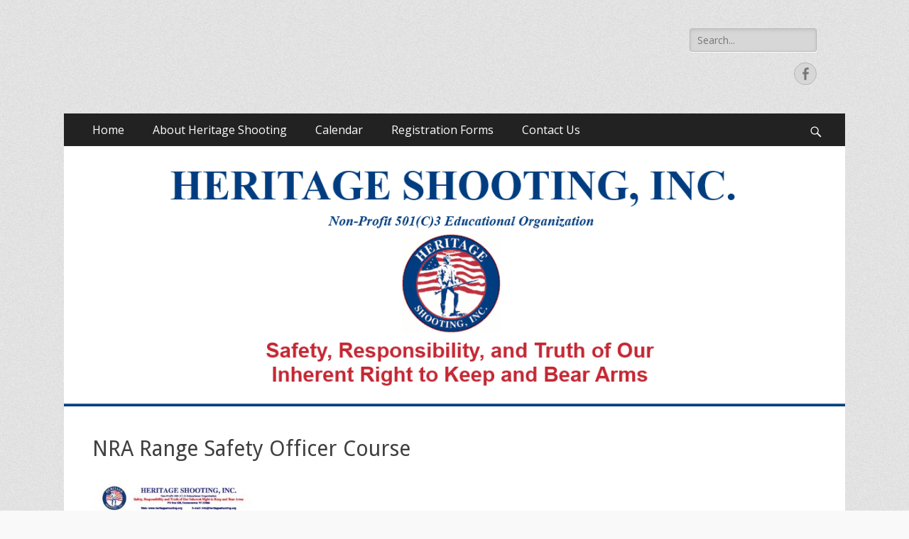

--- FILE ---
content_type: text/html; charset=UTF-8
request_url: https://heritageshooting.org/registration-forms/may_2017_nra_range_safety_officer_courses/
body_size: 11483
content:
<!DOCTYPE html>
<html dir="ltr" lang="en-US" prefix="og: https://ogp.me/ns#">
<head>
		<meta charset="UTF-8">
		<meta name="viewport" content="width=device-width, initial-scale=1, minimum-scale=1">
		<link rel="profile" href="http://gmpg.org/xfn/11">
		<title>NRA Range Safety Officer Course | Heritage Shooting</title>

		<!-- All in One SEO 4.9.1.1 - aioseo.com -->
	<meta name="description" content="NRA Range Safety Officer Course Registration Form" />
	<meta name="robots" content="max-image-preview:large" />
	<meta name="google-site-verification" content="0ABmAj18OhBOWNNpvPRPM3v4EmU53WIBAK0OLwuV91U" />
	<link rel="canonical" href="https://heritageshooting.org/registration-forms/may_2017_nra_range_safety_officer_courses/#main" />
	<meta name="generator" content="All in One SEO (AIOSEO) 4.9.1.1" />
		<meta property="og:locale" content="en_US" />
		<meta property="og:site_name" content="Heritage Shooting | Safety, Responsibility and Truth of Our Inherent Right to Keep and Bear Arms" />
		<meta property="og:type" content="article" />
		<meta property="og:title" content="NRA Range Safety Officer Course | Heritage Shooting" />
		<meta property="og:description" content="NRA Range Safety Officer Course Registration Form" />
		<meta property="og:url" content="https://heritageshooting.org/registration-forms/may_2017_nra_range_safety_officer_courses/#main" />
		<meta property="article:published_time" content="2017-02-11T21:48:45+00:00" />
		<meta property="article:modified_time" content="2017-02-11T21:57:32+00:00" />
		<meta name="twitter:card" content="summary" />
		<meta name="twitter:title" content="NRA Range Safety Officer Course | Heritage Shooting" />
		<meta name="twitter:description" content="NRA Range Safety Officer Course Registration Form" />
		<script type="application/ld+json" class="aioseo-schema">
			{"@context":"https:\/\/schema.org","@graph":[{"@type":"BreadcrumbList","@id":"https:\/\/heritageshooting.org\/registration-forms\/may_2017_nra_range_safety_officer_courses\/#main#breadcrumblist","itemListElement":[{"@type":"ListItem","@id":"https:\/\/heritageshooting.org#listItem","position":1,"name":"Home","item":"https:\/\/heritageshooting.org","nextItem":{"@type":"ListItem","@id":"https:\/\/heritageshooting.org\/registration-forms\/may_2017_nra_range_safety_officer_courses\/#main#listItem","name":"NRA Range Safety Officer Course"}},{"@type":"ListItem","@id":"https:\/\/heritageshooting.org\/registration-forms\/may_2017_nra_range_safety_officer_courses\/#main#listItem","position":2,"name":"NRA Range Safety Officer Course","previousItem":{"@type":"ListItem","@id":"https:\/\/heritageshooting.org#listItem","name":"Home"}}]},{"@type":"ItemPage","@id":"https:\/\/heritageshooting.org\/registration-forms\/may_2017_nra_range_safety_officer_courses\/#main#itempage","url":"https:\/\/heritageshooting.org\/registration-forms\/may_2017_nra_range_safety_officer_courses\/#main","name":"NRA Range Safety Officer Course | Heritage Shooting","description":"NRA Range Safety Officer Course Registration Form","inLanguage":"en-US","isPartOf":{"@id":"https:\/\/heritageshooting.org\/#website"},"breadcrumb":{"@id":"https:\/\/heritageshooting.org\/registration-forms\/may_2017_nra_range_safety_officer_courses\/#main#breadcrumblist"},"author":{"@id":"https:\/\/heritageshooting.org\/author\/admin\/#author"},"creator":{"@id":"https:\/\/heritageshooting.org\/author\/admin\/#author"},"datePublished":"2017-02-11T15:48:45-06:00","dateModified":"2017-02-11T15:57:32-06:00"},{"@type":"Organization","@id":"https:\/\/heritageshooting.org\/#organization","name":"Heritage Shooting, Inc.","description":"Safety, Responsibility and Truth of Our Inherent Right to Keep and Bear Arms","url":"https:\/\/heritageshooting.org\/","logo":{"@type":"ImageObject","url":"https:\/\/heritageshooting.org\/wp-content\/uploads\/2017\/02\/May_2017_NRA_Range_Safety_Officer_Courses.jpg","@id":"https:\/\/heritageshooting.org\/registration-forms\/may_2017_nra_range_safety_officer_courses\/#main\/#organizationLogo"},"image":{"@id":"https:\/\/heritageshooting.org\/registration-forms\/may_2017_nra_range_safety_officer_courses\/#main\/#organizationLogo"}},{"@type":"Person","@id":"https:\/\/heritageshooting.org\/author\/admin\/#author","url":"https:\/\/heritageshooting.org\/author\/admin\/","name":"Heritage Shooting"},{"@type":"WebSite","@id":"https:\/\/heritageshooting.org\/#website","url":"https:\/\/heritageshooting.org\/","name":"Heritage Shooting","description":"Safety, Responsibility and Truth of Our Inherent Right to Keep and Bear Arms","inLanguage":"en-US","publisher":{"@id":"https:\/\/heritageshooting.org\/#organization"}}]}
		</script>
		<!-- All in One SEO -->

<link rel='dns-prefetch' href='//fonts.googleapis.com' />
<link rel="alternate" type="application/rss+xml" title="Heritage Shooting &raquo; Feed" href="https://heritageshooting.org/feed/" />
<link rel="alternate" type="application/rss+xml" title="Heritage Shooting &raquo; Comments Feed" href="https://heritageshooting.org/comments/feed/" />
<link rel="alternate" title="oEmbed (JSON)" type="application/json+oembed" href="https://heritageshooting.org/wp-json/oembed/1.0/embed?url=https%3A%2F%2Fheritageshooting.org%2Fregistration-forms%2Fmay_2017_nra_range_safety_officer_courses%2F%23main" />
<link rel="alternate" title="oEmbed (XML)" type="text/xml+oembed" href="https://heritageshooting.org/wp-json/oembed/1.0/embed?url=https%3A%2F%2Fheritageshooting.org%2Fregistration-forms%2Fmay_2017_nra_range_safety_officer_courses%2F%23main&#038;format=xml" />
<style id='wp-img-auto-sizes-contain-inline-css' type='text/css'>
img:is([sizes=auto i],[sizes^="auto," i]){contain-intrinsic-size:3000px 1500px}
/*# sourceURL=wp-img-auto-sizes-contain-inline-css */
</style>
<link rel='stylesheet' id='twb-open-sans-css' href='https://fonts.googleapis.com/css?family=Open+Sans%3A300%2C400%2C500%2C600%2C700%2C800&#038;display=swap&#038;ver=6.9' type='text/css' media='all' />
<link rel='stylesheet' id='twbbwg-global-css' href='https://heritageshooting.org/wp-content/plugins/photo-gallery/booster/assets/css/global.css?ver=1.0.0' type='text/css' media='all' />
<style id='wp-emoji-styles-inline-css' type='text/css'>

	img.wp-smiley, img.emoji {
		display: inline !important;
		border: none !important;
		box-shadow: none !important;
		height: 1em !important;
		width: 1em !important;
		margin: 0 0.07em !important;
		vertical-align: -0.1em !important;
		background: none !important;
		padding: 0 !important;
	}
/*# sourceURL=wp-emoji-styles-inline-css */
</style>
<style id='wp-block-library-inline-css' type='text/css'>
:root{--wp-block-synced-color:#7a00df;--wp-block-synced-color--rgb:122,0,223;--wp-bound-block-color:var(--wp-block-synced-color);--wp-editor-canvas-background:#ddd;--wp-admin-theme-color:#007cba;--wp-admin-theme-color--rgb:0,124,186;--wp-admin-theme-color-darker-10:#006ba1;--wp-admin-theme-color-darker-10--rgb:0,107,160.5;--wp-admin-theme-color-darker-20:#005a87;--wp-admin-theme-color-darker-20--rgb:0,90,135;--wp-admin-border-width-focus:2px}@media (min-resolution:192dpi){:root{--wp-admin-border-width-focus:1.5px}}.wp-element-button{cursor:pointer}:root .has-very-light-gray-background-color{background-color:#eee}:root .has-very-dark-gray-background-color{background-color:#313131}:root .has-very-light-gray-color{color:#eee}:root .has-very-dark-gray-color{color:#313131}:root .has-vivid-green-cyan-to-vivid-cyan-blue-gradient-background{background:linear-gradient(135deg,#00d084,#0693e3)}:root .has-purple-crush-gradient-background{background:linear-gradient(135deg,#34e2e4,#4721fb 50%,#ab1dfe)}:root .has-hazy-dawn-gradient-background{background:linear-gradient(135deg,#faaca8,#dad0ec)}:root .has-subdued-olive-gradient-background{background:linear-gradient(135deg,#fafae1,#67a671)}:root .has-atomic-cream-gradient-background{background:linear-gradient(135deg,#fdd79a,#004a59)}:root .has-nightshade-gradient-background{background:linear-gradient(135deg,#330968,#31cdcf)}:root .has-midnight-gradient-background{background:linear-gradient(135deg,#020381,#2874fc)}:root{--wp--preset--font-size--normal:16px;--wp--preset--font-size--huge:42px}.has-regular-font-size{font-size:1em}.has-larger-font-size{font-size:2.625em}.has-normal-font-size{font-size:var(--wp--preset--font-size--normal)}.has-huge-font-size{font-size:var(--wp--preset--font-size--huge)}.has-text-align-center{text-align:center}.has-text-align-left{text-align:left}.has-text-align-right{text-align:right}.has-fit-text{white-space:nowrap!important}#end-resizable-editor-section{display:none}.aligncenter{clear:both}.items-justified-left{justify-content:flex-start}.items-justified-center{justify-content:center}.items-justified-right{justify-content:flex-end}.items-justified-space-between{justify-content:space-between}.screen-reader-text{border:0;clip-path:inset(50%);height:1px;margin:-1px;overflow:hidden;padding:0;position:absolute;width:1px;word-wrap:normal!important}.screen-reader-text:focus{background-color:#ddd;clip-path:none;color:#444;display:block;font-size:1em;height:auto;left:5px;line-height:normal;padding:15px 23px 14px;text-decoration:none;top:5px;width:auto;z-index:100000}html :where(.has-border-color){border-style:solid}html :where([style*=border-top-color]){border-top-style:solid}html :where([style*=border-right-color]){border-right-style:solid}html :where([style*=border-bottom-color]){border-bottom-style:solid}html :where([style*=border-left-color]){border-left-style:solid}html :where([style*=border-width]){border-style:solid}html :where([style*=border-top-width]){border-top-style:solid}html :where([style*=border-right-width]){border-right-style:solid}html :where([style*=border-bottom-width]){border-bottom-style:solid}html :where([style*=border-left-width]){border-left-style:solid}html :where(img[class*=wp-image-]){height:auto;max-width:100%}:where(figure){margin:0 0 1em}html :where(.is-position-sticky){--wp-admin--admin-bar--position-offset:var(--wp-admin--admin-bar--height,0px)}@media screen and (max-width:600px){html :where(.is-position-sticky){--wp-admin--admin-bar--position-offset:0px}}

/*# sourceURL=wp-block-library-inline-css */
</style><style id='global-styles-inline-css' type='text/css'>
:root{--wp--preset--aspect-ratio--square: 1;--wp--preset--aspect-ratio--4-3: 4/3;--wp--preset--aspect-ratio--3-4: 3/4;--wp--preset--aspect-ratio--3-2: 3/2;--wp--preset--aspect-ratio--2-3: 2/3;--wp--preset--aspect-ratio--16-9: 16/9;--wp--preset--aspect-ratio--9-16: 9/16;--wp--preset--color--black: #000000;--wp--preset--color--cyan-bluish-gray: #abb8c3;--wp--preset--color--white: #ffffff;--wp--preset--color--pale-pink: #f78da7;--wp--preset--color--vivid-red: #cf2e2e;--wp--preset--color--luminous-vivid-orange: #ff6900;--wp--preset--color--luminous-vivid-amber: #fcb900;--wp--preset--color--light-green-cyan: #7bdcb5;--wp--preset--color--vivid-green-cyan: #00d084;--wp--preset--color--pale-cyan-blue: #8ed1fc;--wp--preset--color--vivid-cyan-blue: #0693e3;--wp--preset--color--vivid-purple: #9b51e0;--wp--preset--gradient--vivid-cyan-blue-to-vivid-purple: linear-gradient(135deg,rgb(6,147,227) 0%,rgb(155,81,224) 100%);--wp--preset--gradient--light-green-cyan-to-vivid-green-cyan: linear-gradient(135deg,rgb(122,220,180) 0%,rgb(0,208,130) 100%);--wp--preset--gradient--luminous-vivid-amber-to-luminous-vivid-orange: linear-gradient(135deg,rgb(252,185,0) 0%,rgb(255,105,0) 100%);--wp--preset--gradient--luminous-vivid-orange-to-vivid-red: linear-gradient(135deg,rgb(255,105,0) 0%,rgb(207,46,46) 100%);--wp--preset--gradient--very-light-gray-to-cyan-bluish-gray: linear-gradient(135deg,rgb(238,238,238) 0%,rgb(169,184,195) 100%);--wp--preset--gradient--cool-to-warm-spectrum: linear-gradient(135deg,rgb(74,234,220) 0%,rgb(151,120,209) 20%,rgb(207,42,186) 40%,rgb(238,44,130) 60%,rgb(251,105,98) 80%,rgb(254,248,76) 100%);--wp--preset--gradient--blush-light-purple: linear-gradient(135deg,rgb(255,206,236) 0%,rgb(152,150,240) 100%);--wp--preset--gradient--blush-bordeaux: linear-gradient(135deg,rgb(254,205,165) 0%,rgb(254,45,45) 50%,rgb(107,0,62) 100%);--wp--preset--gradient--luminous-dusk: linear-gradient(135deg,rgb(255,203,112) 0%,rgb(199,81,192) 50%,rgb(65,88,208) 100%);--wp--preset--gradient--pale-ocean: linear-gradient(135deg,rgb(255,245,203) 0%,rgb(182,227,212) 50%,rgb(51,167,181) 100%);--wp--preset--gradient--electric-grass: linear-gradient(135deg,rgb(202,248,128) 0%,rgb(113,206,126) 100%);--wp--preset--gradient--midnight: linear-gradient(135deg,rgb(2,3,129) 0%,rgb(40,116,252) 100%);--wp--preset--font-size--small: 13px;--wp--preset--font-size--medium: 20px;--wp--preset--font-size--large: 36px;--wp--preset--font-size--x-large: 42px;--wp--preset--spacing--20: 0.44rem;--wp--preset--spacing--30: 0.67rem;--wp--preset--spacing--40: 1rem;--wp--preset--spacing--50: 1.5rem;--wp--preset--spacing--60: 2.25rem;--wp--preset--spacing--70: 3.38rem;--wp--preset--spacing--80: 5.06rem;--wp--preset--shadow--natural: 6px 6px 9px rgba(0, 0, 0, 0.2);--wp--preset--shadow--deep: 12px 12px 50px rgba(0, 0, 0, 0.4);--wp--preset--shadow--sharp: 6px 6px 0px rgba(0, 0, 0, 0.2);--wp--preset--shadow--outlined: 6px 6px 0px -3px rgb(255, 255, 255), 6px 6px rgb(0, 0, 0);--wp--preset--shadow--crisp: 6px 6px 0px rgb(0, 0, 0);}:where(.is-layout-flex){gap: 0.5em;}:where(.is-layout-grid){gap: 0.5em;}body .is-layout-flex{display: flex;}.is-layout-flex{flex-wrap: wrap;align-items: center;}.is-layout-flex > :is(*, div){margin: 0;}body .is-layout-grid{display: grid;}.is-layout-grid > :is(*, div){margin: 0;}:where(.wp-block-columns.is-layout-flex){gap: 2em;}:where(.wp-block-columns.is-layout-grid){gap: 2em;}:where(.wp-block-post-template.is-layout-flex){gap: 1.25em;}:where(.wp-block-post-template.is-layout-grid){gap: 1.25em;}.has-black-color{color: var(--wp--preset--color--black) !important;}.has-cyan-bluish-gray-color{color: var(--wp--preset--color--cyan-bluish-gray) !important;}.has-white-color{color: var(--wp--preset--color--white) !important;}.has-pale-pink-color{color: var(--wp--preset--color--pale-pink) !important;}.has-vivid-red-color{color: var(--wp--preset--color--vivid-red) !important;}.has-luminous-vivid-orange-color{color: var(--wp--preset--color--luminous-vivid-orange) !important;}.has-luminous-vivid-amber-color{color: var(--wp--preset--color--luminous-vivid-amber) !important;}.has-light-green-cyan-color{color: var(--wp--preset--color--light-green-cyan) !important;}.has-vivid-green-cyan-color{color: var(--wp--preset--color--vivid-green-cyan) !important;}.has-pale-cyan-blue-color{color: var(--wp--preset--color--pale-cyan-blue) !important;}.has-vivid-cyan-blue-color{color: var(--wp--preset--color--vivid-cyan-blue) !important;}.has-vivid-purple-color{color: var(--wp--preset--color--vivid-purple) !important;}.has-black-background-color{background-color: var(--wp--preset--color--black) !important;}.has-cyan-bluish-gray-background-color{background-color: var(--wp--preset--color--cyan-bluish-gray) !important;}.has-white-background-color{background-color: var(--wp--preset--color--white) !important;}.has-pale-pink-background-color{background-color: var(--wp--preset--color--pale-pink) !important;}.has-vivid-red-background-color{background-color: var(--wp--preset--color--vivid-red) !important;}.has-luminous-vivid-orange-background-color{background-color: var(--wp--preset--color--luminous-vivid-orange) !important;}.has-luminous-vivid-amber-background-color{background-color: var(--wp--preset--color--luminous-vivid-amber) !important;}.has-light-green-cyan-background-color{background-color: var(--wp--preset--color--light-green-cyan) !important;}.has-vivid-green-cyan-background-color{background-color: var(--wp--preset--color--vivid-green-cyan) !important;}.has-pale-cyan-blue-background-color{background-color: var(--wp--preset--color--pale-cyan-blue) !important;}.has-vivid-cyan-blue-background-color{background-color: var(--wp--preset--color--vivid-cyan-blue) !important;}.has-vivid-purple-background-color{background-color: var(--wp--preset--color--vivid-purple) !important;}.has-black-border-color{border-color: var(--wp--preset--color--black) !important;}.has-cyan-bluish-gray-border-color{border-color: var(--wp--preset--color--cyan-bluish-gray) !important;}.has-white-border-color{border-color: var(--wp--preset--color--white) !important;}.has-pale-pink-border-color{border-color: var(--wp--preset--color--pale-pink) !important;}.has-vivid-red-border-color{border-color: var(--wp--preset--color--vivid-red) !important;}.has-luminous-vivid-orange-border-color{border-color: var(--wp--preset--color--luminous-vivid-orange) !important;}.has-luminous-vivid-amber-border-color{border-color: var(--wp--preset--color--luminous-vivid-amber) !important;}.has-light-green-cyan-border-color{border-color: var(--wp--preset--color--light-green-cyan) !important;}.has-vivid-green-cyan-border-color{border-color: var(--wp--preset--color--vivid-green-cyan) !important;}.has-pale-cyan-blue-border-color{border-color: var(--wp--preset--color--pale-cyan-blue) !important;}.has-vivid-cyan-blue-border-color{border-color: var(--wp--preset--color--vivid-cyan-blue) !important;}.has-vivid-purple-border-color{border-color: var(--wp--preset--color--vivid-purple) !important;}.has-vivid-cyan-blue-to-vivid-purple-gradient-background{background: var(--wp--preset--gradient--vivid-cyan-blue-to-vivid-purple) !important;}.has-light-green-cyan-to-vivid-green-cyan-gradient-background{background: var(--wp--preset--gradient--light-green-cyan-to-vivid-green-cyan) !important;}.has-luminous-vivid-amber-to-luminous-vivid-orange-gradient-background{background: var(--wp--preset--gradient--luminous-vivid-amber-to-luminous-vivid-orange) !important;}.has-luminous-vivid-orange-to-vivid-red-gradient-background{background: var(--wp--preset--gradient--luminous-vivid-orange-to-vivid-red) !important;}.has-very-light-gray-to-cyan-bluish-gray-gradient-background{background: var(--wp--preset--gradient--very-light-gray-to-cyan-bluish-gray) !important;}.has-cool-to-warm-spectrum-gradient-background{background: var(--wp--preset--gradient--cool-to-warm-spectrum) !important;}.has-blush-light-purple-gradient-background{background: var(--wp--preset--gradient--blush-light-purple) !important;}.has-blush-bordeaux-gradient-background{background: var(--wp--preset--gradient--blush-bordeaux) !important;}.has-luminous-dusk-gradient-background{background: var(--wp--preset--gradient--luminous-dusk) !important;}.has-pale-ocean-gradient-background{background: var(--wp--preset--gradient--pale-ocean) !important;}.has-electric-grass-gradient-background{background: var(--wp--preset--gradient--electric-grass) !important;}.has-midnight-gradient-background{background: var(--wp--preset--gradient--midnight) !important;}.has-small-font-size{font-size: var(--wp--preset--font-size--small) !important;}.has-medium-font-size{font-size: var(--wp--preset--font-size--medium) !important;}.has-large-font-size{font-size: var(--wp--preset--font-size--large) !important;}.has-x-large-font-size{font-size: var(--wp--preset--font-size--x-large) !important;}
/*# sourceURL=global-styles-inline-css */
</style>

<style id='classic-theme-styles-inline-css' type='text/css'>
/*! This file is auto-generated */
.wp-block-button__link{color:#fff;background-color:#32373c;border-radius:9999px;box-shadow:none;text-decoration:none;padding:calc(.667em + 2px) calc(1.333em + 2px);font-size:1.125em}.wp-block-file__button{background:#32373c;color:#fff;text-decoration:none}
/*# sourceURL=/wp-includes/css/classic-themes.min.css */
</style>
<link rel='stylesheet' id='contact-form-7-css' href='https://heritageshooting.org/wp-content/plugins/contact-form-7/includes/css/styles.css?ver=6.1.4' type='text/css' media='all' />
<link rel='stylesheet' id='optinforms-stylesheet-css' href='https://heritageshooting.org/wp-content/plugins/optin-forms/css/optinforms.css?ver=1.3.7.1' type='text/css' media='all' />
<link rel='stylesheet' id='bwg_fonts-css' href='https://heritageshooting.org/wp-content/plugins/photo-gallery/css/bwg-fonts/fonts.css?ver=0.0.1' type='text/css' media='all' />
<link rel='stylesheet' id='sumoselect-css' href='https://heritageshooting.org/wp-content/plugins/photo-gallery/css/sumoselect.min.css?ver=3.4.6' type='text/css' media='all' />
<link rel='stylesheet' id='mCustomScrollbar-css' href='https://heritageshooting.org/wp-content/plugins/photo-gallery/css/jquery.mCustomScrollbar.min.css?ver=3.1.5' type='text/css' media='all' />
<link rel='stylesheet' id='bwg_frontend-css' href='https://heritageshooting.org/wp-content/plugins/photo-gallery/css/styles.min.css?ver=1.8.35' type='text/css' media='all' />
<link rel='stylesheet' id='catchresponsive-fonts-css' href='//fonts.googleapis.com/css?family=Open+Sans%3A300%2C400%2C700%2C300italic%2C400italic%2C700italic%7CDroid+Sans%3A400%2C700&#038;subset=latin%2Clatin-ext' type='text/css' media='all' />
<link rel='stylesheet' id='catchresponsive-style-css' href='https://heritageshooting.org/wp-content/themes/catch-responsive/style.css?ver=6.9' type='text/css' media='all' />
<link rel='stylesheet' id='genericons-css' href='https://heritageshooting.org/wp-content/themes/catch-responsive/css/genericons/genericons.css?ver=3.4.1' type='text/css' media='all' />
<link rel='stylesheet' id='jquery-sidr-css' href='https://heritageshooting.org/wp-content/themes/catch-responsive/css/jquery.sidr.light.min.css?ver=2.1.0' type='text/css' media='all' />
<link rel='stylesheet' id='mediaelementjs-styles-css' href='https://heritageshooting.org/wp-content/plugins/media-element-html5-video-and-audio-player/mediaelement/v4/mediaelementplayer.min.css?ver=6.9' type='text/css' media='all' />
<link rel='stylesheet' id='mediaelementjs-styles-legacy-css' href='https://heritageshooting.org/wp-content/plugins/media-element-html5-video-and-audio-player/mediaelement/v4/mediaelementplayer-legacy.min.css?ver=6.9' type='text/css' media='all' />
<script type="text/javascript" src="https://heritageshooting.org/wp-includes/js/jquery/jquery.min.js?ver=3.7.1" id="jquery-core-js"></script>
<script type="text/javascript" src="https://heritageshooting.org/wp-includes/js/jquery/jquery-migrate.min.js?ver=3.4.1" id="jquery-migrate-js"></script>
<script type="text/javascript" src="https://heritageshooting.org/wp-content/plugins/photo-gallery/booster/assets/js/circle-progress.js?ver=1.2.2" id="twbbwg-circle-js"></script>
<script type="text/javascript" id="twbbwg-global-js-extra">
/* <![CDATA[ */
var twb = {"nonce":"e0b21a92fb","ajax_url":"https://heritageshooting.org/wp-admin/admin-ajax.php","plugin_url":"https://heritageshooting.org/wp-content/plugins/photo-gallery/booster","href":"https://heritageshooting.org/wp-admin/admin.php?page=twbbwg_photo-gallery"};
var twb = {"nonce":"e0b21a92fb","ajax_url":"https://heritageshooting.org/wp-admin/admin-ajax.php","plugin_url":"https://heritageshooting.org/wp-content/plugins/photo-gallery/booster","href":"https://heritageshooting.org/wp-admin/admin.php?page=twbbwg_photo-gallery"};
//# sourceURL=twbbwg-global-js-extra
/* ]]> */
</script>
<script type="text/javascript" src="https://heritageshooting.org/wp-content/plugins/photo-gallery/booster/assets/js/global.js?ver=1.0.0" id="twbbwg-global-js"></script>
<script type="text/javascript" src="https://heritageshooting.org/wp-content/plugins/photo-gallery/js/jquery.sumoselect.min.js?ver=3.4.6" id="sumoselect-js"></script>
<script type="text/javascript" src="https://heritageshooting.org/wp-content/plugins/photo-gallery/js/tocca.min.js?ver=2.0.9" id="bwg_mobile-js"></script>
<script type="text/javascript" src="https://heritageshooting.org/wp-content/plugins/photo-gallery/js/jquery.mCustomScrollbar.concat.min.js?ver=3.1.5" id="mCustomScrollbar-js"></script>
<script type="text/javascript" src="https://heritageshooting.org/wp-content/plugins/photo-gallery/js/jquery.fullscreen.min.js?ver=0.6.0" id="jquery-fullscreen-js"></script>
<script type="text/javascript" id="bwg_frontend-js-extra">
/* <![CDATA[ */
var bwg_objectsL10n = {"bwg_field_required":"field is required.","bwg_mail_validation":"This is not a valid email address.","bwg_search_result":"There are no images matching your search.","bwg_select_tag":"Select Tag","bwg_order_by":"Order By","bwg_search":"Search","bwg_show_ecommerce":"Show Ecommerce","bwg_hide_ecommerce":"Hide Ecommerce","bwg_show_comments":"Show Comments","bwg_hide_comments":"Hide Comments","bwg_restore":"Restore","bwg_maximize":"Maximize","bwg_fullscreen":"Fullscreen","bwg_exit_fullscreen":"Exit Fullscreen","bwg_search_tag":"SEARCH...","bwg_tag_no_match":"No tags found","bwg_all_tags_selected":"All tags selected","bwg_tags_selected":"tags selected","play":"Play","pause":"Pause","is_pro":"","bwg_play":"Play","bwg_pause":"Pause","bwg_hide_info":"Hide info","bwg_show_info":"Show info","bwg_hide_rating":"Hide rating","bwg_show_rating":"Show rating","ok":"Ok","cancel":"Cancel","select_all":"Select all","lazy_load":"0","lazy_loader":"https://heritageshooting.org/wp-content/plugins/photo-gallery/images/ajax_loader.png","front_ajax":"0","bwg_tag_see_all":"see all tags","bwg_tag_see_less":"see less tags"};
//# sourceURL=bwg_frontend-js-extra
/* ]]> */
</script>
<script type="text/javascript" src="https://heritageshooting.org/wp-content/plugins/photo-gallery/js/scripts.min.js?ver=1.8.35" id="bwg_frontend-js"></script>
<script type="text/javascript" src="https://heritageshooting.org/wp-content/themes/catch-responsive/js/jquery.sidr.min.js?ver=2.2.1.1" id="jquery-sidr-js"></script>
<script type="text/javascript" src="https://heritageshooting.org/wp-content/themes/catch-responsive/js/catchresponsive-custom-scripts.min.js" id="catchresponsive-custom-scripts-js"></script>
<script type="text/javascript" src="https://heritageshooting.org/wp-content/plugins/media-element-html5-video-and-audio-player/mediaelement/v4/mediaelement-and-player.min.js?ver=4.2.8" id="mediaelementjs-scripts-js"></script>
<link rel="https://api.w.org/" href="https://heritageshooting.org/wp-json/" /><link rel="alternate" title="JSON" type="application/json" href="https://heritageshooting.org/wp-json/wp/v2/media/677" /><link rel="EditURI" type="application/rsd+xml" title="RSD" href="https://heritageshooting.org/xmlrpc.php?rsd" />
<meta name="generator" content="WordPress 6.9" />
<link rel='shortlink' href='https://heritageshooting.org/?p=677' />
	<style type="text/css">
		</style>
	<style type="text/css" id="custom-background-css">
body.custom-background { background-color: #f9f9f9; background-image: url("https://heritageshooting.org/wp-content/themes/catch-responsive/images/body-bg.jpg"); background-position: left top; background-size: auto; background-repeat: repeat; background-attachment: scroll; }
</style>
	<!-- Heritage Shooting inline CSS Styles -->
<style type="text/css" media="screen">
.site-title a, .site-description { position: absolute !important; clip: rect(1px 1px 1px 1px); clip: rect(1px, 1px, 1px, 1px); }
</style>
</head>

<body class="attachment wp-singular attachment-template-default attachmentid-677 attachment-pdf custom-background wp-theme-catch-responsive two-columns content-left full-content mobile-menu-one">
		<div id="page" class="hfeed site">
				<header id="masthead" role="banner">
    		<div class="wrapper">
		
    <div id="mobile-header-left-menu" class="mobile-menu-anchor primary-menu">
        <a href="#mobile-header-left-nav" id="header-left-menu" class="genericon genericon-menu">
            <span class="mobile-menu-text">Menu</span>
        </a>
    </div><!-- #mobile-header-menu -->
    <div id="site-branding"><div id="site-header"><p class="site-title"><a href="https://heritageshooting.org/" rel="home">Heritage Shooting</a></p><p class="site-description">Safety, Responsibility and Truth of Our Inherent Right to Keep and Bear Arms</p></div><!-- #site-header --></div><!-- #site-branding-->	<aside class="sidebar sidebar-header-right widget-area">
		<section class="widget widget_search" id="header-right-search">
			<div class="widget-wrap">
				
<form role="search" method="get" class="search-form" action="https://heritageshooting.org/">
	<label>
		<span class="screen-reader-text">Search for:</span>
		<input type="search" class="search-field" placeholder="Search..." value="" name="s" title="Search for:">
	</label>
	<input type="submit" class="search-submit" value="Search">
</form>
			</div>
		</section>
					<section class="widget widget_catchresponsive_social_icons" id="header-right-social-icons">
				<div class="widget-wrap">
					<a class="genericon_parent genericon genericon-facebook-alt" target="_blank" title="Facebook" href="https://www.facebook.com/HeritageShooting/"><span class="screen-reader-text">Facebook</span> </a>				</div><!-- .widget-wrap -->
			</section><!-- #header-right-social-icons -->
			</aside><!-- .sidebar .header-sidebar .widget-area -->
			</div><!-- .wrapper -->
		</header><!-- #masthead -->
			<nav class="nav-primary search-enabled" role="navigation">
        <div class="wrapper">
            <h2 class="screen-reader-text">Primary Menu</h2>
            <div class="screen-reader-text skip-link"><a href="#content" title="Skip to content">Skip to content</a></div>
            <ul id="menu-page-menu" class="menu catchresponsive-nav-menu"><li id="menu-item-484" class="menu-item menu-item-type-custom menu-item-object-custom menu-item-home menu-item-484"><a href="https://heritageshooting.org/">Home</a></li>
<li id="menu-item-485" class="menu-item menu-item-type-post_type menu-item-object-page menu-item-has-children menu-item-485"><a href="https://heritageshooting.org/about-heritage-shooting/">About Heritage Shooting</a>
<ul class="sub-menu">
	<li id="menu-item-521" class="menu-item menu-item-type-post_type menu-item-object-page menu-item-521"><a href="https://heritageshooting.org/about-heritage-shooting/help-heritage-shooting/">Help Heritage Shooting</a></li>
	<li id="menu-item-522" class="menu-item menu-item-type-post_type menu-item-object-page menu-item-522"><a href="https://heritageshooting.org/about-heritage-shooting/links/">Links</a></li>
	<li id="menu-item-488" class="menu-item menu-item-type-post_type menu-item-object-page menu-item-488"><a href="https://heritageshooting.org/newsletter-sign-up/">Newsletter Sign-up</a></li>
	<li id="menu-item-120" class="menu-item menu-item-type-custom menu-item-object-custom menu-item-120"><a href="https://heritageshooting.org/category/past_news/">Past News Articles</a></li>
	<li id="menu-item-97" class="menu-item menu-item-type-custom menu-item-object-custom menu-item-97"><a href="https://heritageshooting.org/photo-albums/">Photo Albums</a></li>
</ul>
</li>
<li id="menu-item-486" class="menu-item menu-item-type-post_type menu-item-object-page menu-item-has-children menu-item-486"><a href="https://heritageshooting.org/calendar/">Calendar</a>
<ul class="sub-menu">
	<li id="menu-item-530" class="menu-item menu-item-type-post_type menu-item-object-page menu-item-has-children menu-item-530"><a href="https://heritageshooting.org/events/">Events</a>
	<ul class="sub-menu">
		<li id="menu-item-498" class="menu-item menu-item-type-post_type menu-item-object-page menu-item-498"><a href="https://heritageshooting.org/nra-youth-sports/">NRA Youth SportsFest</a></li>
		<li id="menu-item-494" class="menu-item menu-item-type-post_type menu-item-object-page menu-item-494"><a href="https://heritageshooting.org/nra-women-on-target-instructional-shooting-clinic/">NRA Women on Target®</a></li>
		<li id="menu-item-495" class="menu-item menu-item-type-post_type menu-item-object-page menu-item-495"><a href="https://heritageshooting.org/introduction-to-shooting-sports/">Introduction to Shooting Sports</a></li>
	</ul>
</li>
	<li id="menu-item-529" class="menu-item menu-item-type-post_type menu-item-object-page menu-item-has-children menu-item-529"><a href="https://heritageshooting.org/courses/">Courses</a>
	<ul class="sub-menu">
		<li id="menu-item-768" class="menu-item menu-item-type-post_type menu-item-object-page menu-item-768"><a href="https://heritageshooting.org/2018-training-offerings/">Training Offerings</a></li>
		<li id="menu-item-505" class="menu-item menu-item-type-post_type menu-item-object-page menu-item-505"><a href="https://heritageshooting.org/refuse-to-be-a-victim/">Refuse To Be A Victim®</a></li>
		<li id="menu-item-503" class="menu-item menu-item-type-post_type menu-item-object-page menu-item-503"><a href="https://heritageshooting.org/nra-basic-firearms-courses/">NRA Basic Firearms Courses</a></li>
		<li id="menu-item-514" class="menu-item menu-item-type-post_type menu-item-object-page menu-item-514"><a href="https://heritageshooting.org/nra-personal-protection-courses/">NRA Personal Protection Courses</a></li>
		<li id="menu-item-515" class="menu-item menu-item-type-post_type menu-item-object-page menu-item-515"><a href="https://heritageshooting.org/nra-range-safety-officer/">NRA Range Safety Officer</a></li>
		<li id="menu-item-513" class="menu-item menu-item-type-post_type menu-item-object-page menu-item-513"><a href="https://heritageshooting.org/nra-instructor-training/">NRA Instructor Training</a></li>
		<li id="menu-item-794" class="menu-item menu-item-type-post_type menu-item-object-page menu-item-794"><a href="https://heritageshooting.org/wisconsin-dnr-hunter-safety-education-course/">Wisconsin DNR Hunter Safety Education Course</a></li>
	</ul>
</li>
</ul>
</li>
<li id="menu-item-493" class="menu-item menu-item-type-post_type menu-item-object-page menu-item-493"><a href="https://heritageshooting.org/registration-forms/">Registration Forms</a></li>
<li id="menu-item-487" class="menu-item menu-item-type-post_type menu-item-object-page menu-item-487"><a href="https://heritageshooting.org/contact-us/">Contact Us</a></li>
</ul>                <div id="search-toggle" class="genericon">
                    <a class="screen-reader-text" href="#search-container">Search</a>
                </div>

                <div id="search-container" class="displaynone">
                    
<form role="search" method="get" class="search-form" action="https://heritageshooting.org/">
	<label>
		<span class="screen-reader-text">Search for:</span>
		<input type="search" class="search-field" placeholder="Search..." value="" name="s" title="Search for:">
	</label>
	<input type="submit" class="search-submit" value="Search">
</form>
                </div>
    	</div><!-- .wrapper -->
    </nav><!-- .nav-primary -->
    <div id="header-featured-image">
					<div class="wrapper"><a title="" href="https://heritageshooting.org" target="_self"><img class="wp-post-image" alt="" src="https://heritageshooting.org/wp-content/uploads/2016/04/1200x400_HSI_Header.png" /></a></div><!-- .wrapper -->
				</div><!-- #header-featured-image -->		<div id="content" class="site-content">
			<div class="wrapper">
	
	<main id="main" class="site-main" role="main">

		
			
<article id="post-677" class="post-677 attachment type-attachment status-inherit hentry">
	<!-- Page/Post Single Image Disabled or No Image set in Post Thumbnail -->	<div class="entry-container">
		<header class="entry-header">
			<h1 class="entry-title">NRA Range Safety Officer Course</h1>
		</header><!-- .entry-header -->

		<div class="entry-content">
			<p class="attachment"><a href='https://heritageshooting.org/wp-content/uploads/2017/02/May_2017_NRA_Range_Safety_Officer_Courses.pdf'><img fetchpriority="high" decoding="async" width="232" height="300" src="https://heritageshooting.org/wp-content/uploads/2017/02/May_2017_NRA_Range_Safety_Officer_Courses-232x300.jpg" class="attachment-medium size-medium" alt="" /></a></p>
<p>NRA Range Safety Officer Course Registration Form</p>

			

<!-- Form created by Optin Forms plugin by WPKube: create beautiful optin forms with ease! -->
<!-- https://wpkube.com/ -->
			<div id="optinforms-form5-container" class="optinforms-form-container" >
								<form method="post"  class="" action="http://heritageshooting.us13.list-manage.com/subscribe/post?u=ddeaea544a27afe18d2b90564&amp;id=4719b75020" >
										<div id="optinforms-form5" style="background:#dce6ed;">
						<div id="optinforms-form5-container-left">
							<div id="optinforms-form5-title" style="font-family:Tahoma; font-size:24px; line-height:24px; color:#1e73be">JOIN OUR NEWSLETTER</div><!--optinforms-form5-title-->
							<input required type="text" id="optinforms-form5-name-field" name="OF_NAME" placeholder="Enter Your Name" style="font-family:Arial, Helvetica, sans-serif; font-size:16px; color:#000000" />
							<input required type="text" id="optinforms-form5-email-field" name="EMAIL" placeholder="Enter Your Email" style="font-family:Arial, Helvetica, sans-serif; font-size:16px; color:#000000" />
							
		<input type="hidden" name="FNAME" autocomplete="off" class="optinforms-mailchimp-field" />
		<input type="hidden" name="LNAME" autocomplete="off" class="optinforms-mailchimp-field" />

									<input type="submit" name="submit" id="optinforms-form5-button" value="SUBSCRIBE FOR FREE" style="font-family:Arial, Helvetica, sans-serif; font-size:16px; color:#FFFFFF; background-color:#1e73be" />
								<div class="optinforms-status-success-message" style="display:none;">Thank you for subscribing.</div>
	<div class="optinforms-status-error-message" style="display:none;">Something went wrong.</div>
								
		<div class="optinforms-confirm-checkbox optinforms-form1-confirm-checkbox">

			<input type="checkbox" required /> I agree to have my personal information transfered to MailChimp ( <a href="https://mailchimp.com/legal/privacy/" target="_blank">more information</a> )
		</div><!-- .optinforms-confirm-checkbox -->

							</div><!--optinforms-form5-container-left-->
						<div id="optinforms-form5-container-right">
							<div id="optinforms-form5-subtitle" style="font-family:Tahoma; font-size:16px; color:#020202">Want to be informed when we announce courses and events?  Sign up for our newsletter!  Use the &quot;Update your preferences&quot; in your confirmation email to select specific courses and events.</div><!--optinforms-form5-subtitle-->
							<div id="optinforms-form5-disclaimer" style="font-family:Arial, Helvetica, sans-serif; font-size:16px; color:#3d3d3d">We hate spam. Your email address will not be sold or shared with anyone else.</div><!--optinforms-form5-disclaimer-->
						</div><!--optinforms-form5-container-right-->
						<div class="clear"></div>
					</div><!--optinforms-form5-->
					<div class="clear"></div>
									</form>
			</div><!--optinforms-form5-container-->
			<div class="clear"></div>
			
<!-- / Optin Forms -->

			<style type='text/css'></style>
							</div><!-- .entry-content -->
			</div><!-- .entry-container -->
</article><!-- #post-## -->
			
		
	</main><!-- #main -->



<aside class="sidebar sidebar-primary widget-area" role="complementary">
<section id="text-2" class="widget widget_text"><div class="widget-wrap">			<div class="textwidget"><iframe src="https://calendar.google.com/calendar/embed?showTitle=0&amp;showPrint=0&amp;showTabs=0&amp;showCalendars=0&amp;mode=AGENDA&amp;height=600&amp;wkst=1&amp;bgcolor=%23FFFFFF&amp;src=info%40heritageshooting.org&amp;color=%23875509&amp;ctz=America%2FChicago" style="border-width:0" frameborder="0" scrolling="no"></iframe></div>
		</div><!-- .widget-wrap --></section><!-- #widget-default-search --></aside><!-- .sidebar sidebar-primary widget-area -->


			</div><!-- .wrapper -->
	    </div><!-- #content -->
		            
	<footer id="colophon" class="site-footer" role="contentinfo">
        <div id="supplementary" class="one">
        <div class="wrapper">
                    
                        <div id="second" class="widget-area" role="complementary">
                <section id="text-6" class="widget widget_text"><div class="widget-wrap">			<div class="textwidget"><p align="center">Heritage Shooting, Inc.<br>  P.O. Box 528 <br>Oconomowoc WI 53066</p>
<p align="center">Heritage Shooting, Inc. is a domestic non-stock, non-profit (501(C)3) corporation organized to promote interest, education, and safety in all shooting sports.</p>

<p align="center">Heritage Shooting's facility is located on the grounds of the <a href="http://www.wisbsc.com" target="_blank">Stone Bank Sportsmen's Club</a> in Ashippun, WI.</p>
<p align="center"><a href="http://maps.google.com/maps/ms?hl=en&ie=UTF8&msa=0&msid=208018077016082333469.0004a158691f15bb52a9b&ll=43.196448,-88.471924&spn=0.005162,0.009238&t=h&z=17&iwloc=0004a15881303675e53c9" target="_blank">Map to SBSC/HSI </a></p></div>
		</div><!-- .widget-wrap --></section><!-- #widget-default-search -->            </div><!-- #second .widget-area -->
                    
                    </div> <!-- .wrapper -->
    </div><!-- #supplementary -->
    	<div id="site-generator">
    		<div class="wrapper">
    			<div id="footer-content" class="copyright">Copyright &copy; 2026 <a href="https://heritageshooting.org/">Heritage Shooting</a>. All Rights Reserved. &#124; Catch Responsive&nbsp;by&nbsp;<a target="_blank" href="https://catchthemes.com/">Catch Themes</a></div>
			</div><!-- .wrapper -->
		</div><!-- #site-generator -->	</footer><!-- #colophon -->
			</div><!-- #page -->
		
<a href="#masthead" id="scrollup" class="genericon"><span class="screen-reader-text">Scroll Up</span></a><nav id="mobile-header-left-nav" class="mobile-menu" role="navigation"><ul id="header-left-nav" class="menu"><li class="menu-item menu-item-type-custom menu-item-object-custom menu-item-home menu-item-484"><a href="https://heritageshooting.org/">Home</a></li>
<li class="menu-item menu-item-type-post_type menu-item-object-page menu-item-has-children menu-item-485"><a href="https://heritageshooting.org/about-heritage-shooting/">About Heritage Shooting</a>
<ul class="sub-menu">
	<li class="menu-item menu-item-type-post_type menu-item-object-page menu-item-521"><a href="https://heritageshooting.org/about-heritage-shooting/help-heritage-shooting/">Help Heritage Shooting</a></li>
	<li class="menu-item menu-item-type-post_type menu-item-object-page menu-item-522"><a href="https://heritageshooting.org/about-heritage-shooting/links/">Links</a></li>
	<li class="menu-item menu-item-type-post_type menu-item-object-page menu-item-488"><a href="https://heritageshooting.org/newsletter-sign-up/">Newsletter Sign-up</a></li>
	<li class="menu-item menu-item-type-custom menu-item-object-custom menu-item-120"><a href="https://heritageshooting.org/category/past_news/">Past News Articles</a></li>
	<li class="menu-item menu-item-type-custom menu-item-object-custom menu-item-97"><a href="https://heritageshooting.org/photo-albums/">Photo Albums</a></li>
</ul>
</li>
<li class="menu-item menu-item-type-post_type menu-item-object-page menu-item-has-children menu-item-486"><a href="https://heritageshooting.org/calendar/">Calendar</a>
<ul class="sub-menu">
	<li class="menu-item menu-item-type-post_type menu-item-object-page menu-item-has-children menu-item-530"><a href="https://heritageshooting.org/events/">Events</a>
	<ul class="sub-menu">
		<li class="menu-item menu-item-type-post_type menu-item-object-page menu-item-498"><a href="https://heritageshooting.org/nra-youth-sports/">NRA Youth SportsFest</a></li>
		<li class="menu-item menu-item-type-post_type menu-item-object-page menu-item-494"><a href="https://heritageshooting.org/nra-women-on-target-instructional-shooting-clinic/">NRA Women on Target®</a></li>
		<li class="menu-item menu-item-type-post_type menu-item-object-page menu-item-495"><a href="https://heritageshooting.org/introduction-to-shooting-sports/">Introduction to Shooting Sports</a></li>
	</ul>
</li>
	<li class="menu-item menu-item-type-post_type menu-item-object-page menu-item-has-children menu-item-529"><a href="https://heritageshooting.org/courses/">Courses</a>
	<ul class="sub-menu">
		<li class="menu-item menu-item-type-post_type menu-item-object-page menu-item-768"><a href="https://heritageshooting.org/2018-training-offerings/">Training Offerings</a></li>
		<li class="menu-item menu-item-type-post_type menu-item-object-page menu-item-505"><a href="https://heritageshooting.org/refuse-to-be-a-victim/">Refuse To Be A Victim®</a></li>
		<li class="menu-item menu-item-type-post_type menu-item-object-page menu-item-503"><a href="https://heritageshooting.org/nra-basic-firearms-courses/">NRA Basic Firearms Courses</a></li>
		<li class="menu-item menu-item-type-post_type menu-item-object-page menu-item-514"><a href="https://heritageshooting.org/nra-personal-protection-courses/">NRA Personal Protection Courses</a></li>
		<li class="menu-item menu-item-type-post_type menu-item-object-page menu-item-515"><a href="https://heritageshooting.org/nra-range-safety-officer/">NRA Range Safety Officer</a></li>
		<li class="menu-item menu-item-type-post_type menu-item-object-page menu-item-513"><a href="https://heritageshooting.org/nra-instructor-training/">NRA Instructor Training</a></li>
		<li class="menu-item menu-item-type-post_type menu-item-object-page menu-item-794"><a href="https://heritageshooting.org/wisconsin-dnr-hunter-safety-education-course/">Wisconsin DNR Hunter Safety Education Course</a></li>
	</ul>
</li>
</ul>
</li>
<li class="menu-item menu-item-type-post_type menu-item-object-page menu-item-493"><a href="https://heritageshooting.org/registration-forms/">Registration Forms</a></li>
<li class="menu-item menu-item-type-post_type menu-item-object-page menu-item-487"><a href="https://heritageshooting.org/contact-us/">Contact Us</a></li>
</ul></nav><!-- #mobile-header-left-nav -->
<script type="speculationrules">
{"prefetch":[{"source":"document","where":{"and":[{"href_matches":"/*"},{"not":{"href_matches":["/wp-*.php","/wp-admin/*","/wp-content/uploads/*","/wp-content/*","/wp-content/plugins/*","/wp-content/themes/catch-responsive/*","/*\\?(.+)"]}},{"not":{"selector_matches":"a[rel~=\"nofollow\"]"}},{"not":{"selector_matches":".no-prefetch, .no-prefetch a"}}]},"eagerness":"conservative"}]}
</script>
<script type="module"  src="https://heritageshooting.org/wp-content/plugins/all-in-one-seo-pack/dist/Lite/assets/table-of-contents.95d0dfce.js?ver=4.9.1.1" id="aioseo/js/src/vue/standalone/blocks/table-of-contents/frontend.js-js"></script>
<script type="text/javascript" src="https://heritageshooting.org/wp-includes/js/dist/hooks.min.js?ver=dd5603f07f9220ed27f1" id="wp-hooks-js"></script>
<script type="text/javascript" src="https://heritageshooting.org/wp-includes/js/dist/i18n.min.js?ver=c26c3dc7bed366793375" id="wp-i18n-js"></script>
<script type="text/javascript" id="wp-i18n-js-after">
/* <![CDATA[ */
wp.i18n.setLocaleData( { 'text direction\u0004ltr': [ 'ltr' ] } );
//# sourceURL=wp-i18n-js-after
/* ]]> */
</script>
<script type="text/javascript" src="https://heritageshooting.org/wp-content/plugins/contact-form-7/includes/swv/js/index.js?ver=6.1.4" id="swv-js"></script>
<script type="text/javascript" id="contact-form-7-js-before">
/* <![CDATA[ */
var wpcf7 = {
    "api": {
        "root": "https:\/\/heritageshooting.org\/wp-json\/",
        "namespace": "contact-form-7\/v1"
    },
    "cached": 1
};
//# sourceURL=contact-form-7-js-before
/* ]]> */
</script>
<script type="text/javascript" src="https://heritageshooting.org/wp-content/plugins/contact-form-7/includes/js/index.js?ver=6.1.4" id="contact-form-7-js"></script>
<script type="text/javascript" src="https://heritageshooting.org/wp-content/plugins/optin-forms/js/placeholder.js?ver=1.3.7.1" id="placeholder-js"></script>
<script type="text/javascript" src="https://heritageshooting.org/wp-content/themes/catch-responsive/js/navigation.min.js?ver=20120206" id="catchresponsive-navigation-js"></script>
<script type="text/javascript" src="https://heritageshooting.org/wp-content/themes/catch-responsive/js/skip-link-focus-fix.min.js?ver=20130115" id="catchresponsive-skip-link-focus-fix-js"></script>
<script type="text/javascript" src="https://heritageshooting.org/wp-content/themes/catch-responsive/js/fitvids.min.js?ver=1.1" id="jquery-fitvids-js"></script>
<script type="text/javascript" src="https://heritageshooting.org/wp-content/themes/catch-responsive/js/catchresponsive-scrollup.min.js?ver=20072014" id="catchresponsive-scrollup-js"></script>
<script id="wp-emoji-settings" type="application/json">
{"baseUrl":"https://s.w.org/images/core/emoji/17.0.2/72x72/","ext":".png","svgUrl":"https://s.w.org/images/core/emoji/17.0.2/svg/","svgExt":".svg","source":{"concatemoji":"https://heritageshooting.org/wp-includes/js/wp-emoji-release.min.js?ver=6.9"}}
</script>
<script type="module">
/* <![CDATA[ */
/*! This file is auto-generated */
const a=JSON.parse(document.getElementById("wp-emoji-settings").textContent),o=(window._wpemojiSettings=a,"wpEmojiSettingsSupports"),s=["flag","emoji"];function i(e){try{var t={supportTests:e,timestamp:(new Date).valueOf()};sessionStorage.setItem(o,JSON.stringify(t))}catch(e){}}function c(e,t,n){e.clearRect(0,0,e.canvas.width,e.canvas.height),e.fillText(t,0,0);t=new Uint32Array(e.getImageData(0,0,e.canvas.width,e.canvas.height).data);e.clearRect(0,0,e.canvas.width,e.canvas.height),e.fillText(n,0,0);const a=new Uint32Array(e.getImageData(0,0,e.canvas.width,e.canvas.height).data);return t.every((e,t)=>e===a[t])}function p(e,t){e.clearRect(0,0,e.canvas.width,e.canvas.height),e.fillText(t,0,0);var n=e.getImageData(16,16,1,1);for(let e=0;e<n.data.length;e++)if(0!==n.data[e])return!1;return!0}function u(e,t,n,a){switch(t){case"flag":return n(e,"\ud83c\udff3\ufe0f\u200d\u26a7\ufe0f","\ud83c\udff3\ufe0f\u200b\u26a7\ufe0f")?!1:!n(e,"\ud83c\udde8\ud83c\uddf6","\ud83c\udde8\u200b\ud83c\uddf6")&&!n(e,"\ud83c\udff4\udb40\udc67\udb40\udc62\udb40\udc65\udb40\udc6e\udb40\udc67\udb40\udc7f","\ud83c\udff4\u200b\udb40\udc67\u200b\udb40\udc62\u200b\udb40\udc65\u200b\udb40\udc6e\u200b\udb40\udc67\u200b\udb40\udc7f");case"emoji":return!a(e,"\ud83e\u1fac8")}return!1}function f(e,t,n,a){let r;const o=(r="undefined"!=typeof WorkerGlobalScope&&self instanceof WorkerGlobalScope?new OffscreenCanvas(300,150):document.createElement("canvas")).getContext("2d",{willReadFrequently:!0}),s=(o.textBaseline="top",o.font="600 32px Arial",{});return e.forEach(e=>{s[e]=t(o,e,n,a)}),s}function r(e){var t=document.createElement("script");t.src=e,t.defer=!0,document.head.appendChild(t)}a.supports={everything:!0,everythingExceptFlag:!0},new Promise(t=>{let n=function(){try{var e=JSON.parse(sessionStorage.getItem(o));if("object"==typeof e&&"number"==typeof e.timestamp&&(new Date).valueOf()<e.timestamp+604800&&"object"==typeof e.supportTests)return e.supportTests}catch(e){}return null}();if(!n){if("undefined"!=typeof Worker&&"undefined"!=typeof OffscreenCanvas&&"undefined"!=typeof URL&&URL.createObjectURL&&"undefined"!=typeof Blob)try{var e="postMessage("+f.toString()+"("+[JSON.stringify(s),u.toString(),c.toString(),p.toString()].join(",")+"));",a=new Blob([e],{type:"text/javascript"});const r=new Worker(URL.createObjectURL(a),{name:"wpTestEmojiSupports"});return void(r.onmessage=e=>{i(n=e.data),r.terminate(),t(n)})}catch(e){}i(n=f(s,u,c,p))}t(n)}).then(e=>{for(const n in e)a.supports[n]=e[n],a.supports.everything=a.supports.everything&&a.supports[n],"flag"!==n&&(a.supports.everythingExceptFlag=a.supports.everythingExceptFlag&&a.supports[n]);var t;a.supports.everythingExceptFlag=a.supports.everythingExceptFlag&&!a.supports.flag,a.supports.everything||((t=a.source||{}).concatemoji?r(t.concatemoji):t.wpemoji&&t.twemoji&&(r(t.twemoji),r(t.wpemoji)))});
//# sourceURL=https://heritageshooting.org/wp-includes/js/wp-emoji-loader.min.js
/* ]]> */
</script>

</body>
</html>